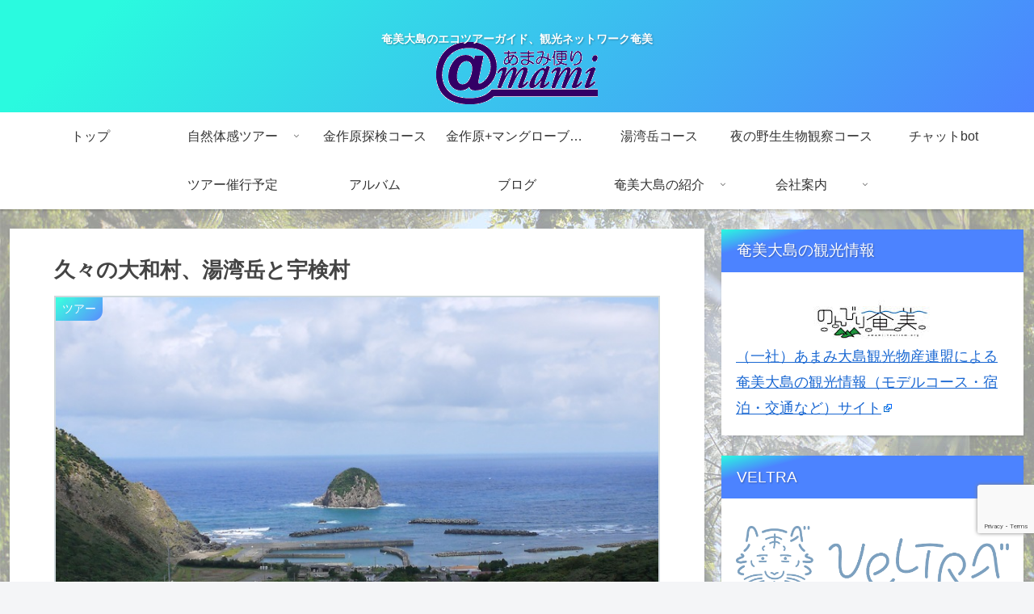

--- FILE ---
content_type: text/html; charset=utf-8
request_url: https://www.google.com/recaptcha/api2/anchor?ar=1&k=6LdXWb0ZAAAAAKs05fIutGp3qkLWnZpZGYiikstr&co=aHR0cHM6Ly93d3cuYW1hbWkuY29tOjQ0Mw..&hl=en&v=PoyoqOPhxBO7pBk68S4YbpHZ&size=invisible&anchor-ms=20000&execute-ms=30000&cb=xcw131pj01hd
body_size: 48827
content:
<!DOCTYPE HTML><html dir="ltr" lang="en"><head><meta http-equiv="Content-Type" content="text/html; charset=UTF-8">
<meta http-equiv="X-UA-Compatible" content="IE=edge">
<title>reCAPTCHA</title>
<style type="text/css">
/* cyrillic-ext */
@font-face {
  font-family: 'Roboto';
  font-style: normal;
  font-weight: 400;
  font-stretch: 100%;
  src: url(//fonts.gstatic.com/s/roboto/v48/KFO7CnqEu92Fr1ME7kSn66aGLdTylUAMa3GUBHMdazTgWw.woff2) format('woff2');
  unicode-range: U+0460-052F, U+1C80-1C8A, U+20B4, U+2DE0-2DFF, U+A640-A69F, U+FE2E-FE2F;
}
/* cyrillic */
@font-face {
  font-family: 'Roboto';
  font-style: normal;
  font-weight: 400;
  font-stretch: 100%;
  src: url(//fonts.gstatic.com/s/roboto/v48/KFO7CnqEu92Fr1ME7kSn66aGLdTylUAMa3iUBHMdazTgWw.woff2) format('woff2');
  unicode-range: U+0301, U+0400-045F, U+0490-0491, U+04B0-04B1, U+2116;
}
/* greek-ext */
@font-face {
  font-family: 'Roboto';
  font-style: normal;
  font-weight: 400;
  font-stretch: 100%;
  src: url(//fonts.gstatic.com/s/roboto/v48/KFO7CnqEu92Fr1ME7kSn66aGLdTylUAMa3CUBHMdazTgWw.woff2) format('woff2');
  unicode-range: U+1F00-1FFF;
}
/* greek */
@font-face {
  font-family: 'Roboto';
  font-style: normal;
  font-weight: 400;
  font-stretch: 100%;
  src: url(//fonts.gstatic.com/s/roboto/v48/KFO7CnqEu92Fr1ME7kSn66aGLdTylUAMa3-UBHMdazTgWw.woff2) format('woff2');
  unicode-range: U+0370-0377, U+037A-037F, U+0384-038A, U+038C, U+038E-03A1, U+03A3-03FF;
}
/* math */
@font-face {
  font-family: 'Roboto';
  font-style: normal;
  font-weight: 400;
  font-stretch: 100%;
  src: url(//fonts.gstatic.com/s/roboto/v48/KFO7CnqEu92Fr1ME7kSn66aGLdTylUAMawCUBHMdazTgWw.woff2) format('woff2');
  unicode-range: U+0302-0303, U+0305, U+0307-0308, U+0310, U+0312, U+0315, U+031A, U+0326-0327, U+032C, U+032F-0330, U+0332-0333, U+0338, U+033A, U+0346, U+034D, U+0391-03A1, U+03A3-03A9, U+03B1-03C9, U+03D1, U+03D5-03D6, U+03F0-03F1, U+03F4-03F5, U+2016-2017, U+2034-2038, U+203C, U+2040, U+2043, U+2047, U+2050, U+2057, U+205F, U+2070-2071, U+2074-208E, U+2090-209C, U+20D0-20DC, U+20E1, U+20E5-20EF, U+2100-2112, U+2114-2115, U+2117-2121, U+2123-214F, U+2190, U+2192, U+2194-21AE, U+21B0-21E5, U+21F1-21F2, U+21F4-2211, U+2213-2214, U+2216-22FF, U+2308-230B, U+2310, U+2319, U+231C-2321, U+2336-237A, U+237C, U+2395, U+239B-23B7, U+23D0, U+23DC-23E1, U+2474-2475, U+25AF, U+25B3, U+25B7, U+25BD, U+25C1, U+25CA, U+25CC, U+25FB, U+266D-266F, U+27C0-27FF, U+2900-2AFF, U+2B0E-2B11, U+2B30-2B4C, U+2BFE, U+3030, U+FF5B, U+FF5D, U+1D400-1D7FF, U+1EE00-1EEFF;
}
/* symbols */
@font-face {
  font-family: 'Roboto';
  font-style: normal;
  font-weight: 400;
  font-stretch: 100%;
  src: url(//fonts.gstatic.com/s/roboto/v48/KFO7CnqEu92Fr1ME7kSn66aGLdTylUAMaxKUBHMdazTgWw.woff2) format('woff2');
  unicode-range: U+0001-000C, U+000E-001F, U+007F-009F, U+20DD-20E0, U+20E2-20E4, U+2150-218F, U+2190, U+2192, U+2194-2199, U+21AF, U+21E6-21F0, U+21F3, U+2218-2219, U+2299, U+22C4-22C6, U+2300-243F, U+2440-244A, U+2460-24FF, U+25A0-27BF, U+2800-28FF, U+2921-2922, U+2981, U+29BF, U+29EB, U+2B00-2BFF, U+4DC0-4DFF, U+FFF9-FFFB, U+10140-1018E, U+10190-1019C, U+101A0, U+101D0-101FD, U+102E0-102FB, U+10E60-10E7E, U+1D2C0-1D2D3, U+1D2E0-1D37F, U+1F000-1F0FF, U+1F100-1F1AD, U+1F1E6-1F1FF, U+1F30D-1F30F, U+1F315, U+1F31C, U+1F31E, U+1F320-1F32C, U+1F336, U+1F378, U+1F37D, U+1F382, U+1F393-1F39F, U+1F3A7-1F3A8, U+1F3AC-1F3AF, U+1F3C2, U+1F3C4-1F3C6, U+1F3CA-1F3CE, U+1F3D4-1F3E0, U+1F3ED, U+1F3F1-1F3F3, U+1F3F5-1F3F7, U+1F408, U+1F415, U+1F41F, U+1F426, U+1F43F, U+1F441-1F442, U+1F444, U+1F446-1F449, U+1F44C-1F44E, U+1F453, U+1F46A, U+1F47D, U+1F4A3, U+1F4B0, U+1F4B3, U+1F4B9, U+1F4BB, U+1F4BF, U+1F4C8-1F4CB, U+1F4D6, U+1F4DA, U+1F4DF, U+1F4E3-1F4E6, U+1F4EA-1F4ED, U+1F4F7, U+1F4F9-1F4FB, U+1F4FD-1F4FE, U+1F503, U+1F507-1F50B, U+1F50D, U+1F512-1F513, U+1F53E-1F54A, U+1F54F-1F5FA, U+1F610, U+1F650-1F67F, U+1F687, U+1F68D, U+1F691, U+1F694, U+1F698, U+1F6AD, U+1F6B2, U+1F6B9-1F6BA, U+1F6BC, U+1F6C6-1F6CF, U+1F6D3-1F6D7, U+1F6E0-1F6EA, U+1F6F0-1F6F3, U+1F6F7-1F6FC, U+1F700-1F7FF, U+1F800-1F80B, U+1F810-1F847, U+1F850-1F859, U+1F860-1F887, U+1F890-1F8AD, U+1F8B0-1F8BB, U+1F8C0-1F8C1, U+1F900-1F90B, U+1F93B, U+1F946, U+1F984, U+1F996, U+1F9E9, U+1FA00-1FA6F, U+1FA70-1FA7C, U+1FA80-1FA89, U+1FA8F-1FAC6, U+1FACE-1FADC, U+1FADF-1FAE9, U+1FAF0-1FAF8, U+1FB00-1FBFF;
}
/* vietnamese */
@font-face {
  font-family: 'Roboto';
  font-style: normal;
  font-weight: 400;
  font-stretch: 100%;
  src: url(//fonts.gstatic.com/s/roboto/v48/KFO7CnqEu92Fr1ME7kSn66aGLdTylUAMa3OUBHMdazTgWw.woff2) format('woff2');
  unicode-range: U+0102-0103, U+0110-0111, U+0128-0129, U+0168-0169, U+01A0-01A1, U+01AF-01B0, U+0300-0301, U+0303-0304, U+0308-0309, U+0323, U+0329, U+1EA0-1EF9, U+20AB;
}
/* latin-ext */
@font-face {
  font-family: 'Roboto';
  font-style: normal;
  font-weight: 400;
  font-stretch: 100%;
  src: url(//fonts.gstatic.com/s/roboto/v48/KFO7CnqEu92Fr1ME7kSn66aGLdTylUAMa3KUBHMdazTgWw.woff2) format('woff2');
  unicode-range: U+0100-02BA, U+02BD-02C5, U+02C7-02CC, U+02CE-02D7, U+02DD-02FF, U+0304, U+0308, U+0329, U+1D00-1DBF, U+1E00-1E9F, U+1EF2-1EFF, U+2020, U+20A0-20AB, U+20AD-20C0, U+2113, U+2C60-2C7F, U+A720-A7FF;
}
/* latin */
@font-face {
  font-family: 'Roboto';
  font-style: normal;
  font-weight: 400;
  font-stretch: 100%;
  src: url(//fonts.gstatic.com/s/roboto/v48/KFO7CnqEu92Fr1ME7kSn66aGLdTylUAMa3yUBHMdazQ.woff2) format('woff2');
  unicode-range: U+0000-00FF, U+0131, U+0152-0153, U+02BB-02BC, U+02C6, U+02DA, U+02DC, U+0304, U+0308, U+0329, U+2000-206F, U+20AC, U+2122, U+2191, U+2193, U+2212, U+2215, U+FEFF, U+FFFD;
}
/* cyrillic-ext */
@font-face {
  font-family: 'Roboto';
  font-style: normal;
  font-weight: 500;
  font-stretch: 100%;
  src: url(//fonts.gstatic.com/s/roboto/v48/KFO7CnqEu92Fr1ME7kSn66aGLdTylUAMa3GUBHMdazTgWw.woff2) format('woff2');
  unicode-range: U+0460-052F, U+1C80-1C8A, U+20B4, U+2DE0-2DFF, U+A640-A69F, U+FE2E-FE2F;
}
/* cyrillic */
@font-face {
  font-family: 'Roboto';
  font-style: normal;
  font-weight: 500;
  font-stretch: 100%;
  src: url(//fonts.gstatic.com/s/roboto/v48/KFO7CnqEu92Fr1ME7kSn66aGLdTylUAMa3iUBHMdazTgWw.woff2) format('woff2');
  unicode-range: U+0301, U+0400-045F, U+0490-0491, U+04B0-04B1, U+2116;
}
/* greek-ext */
@font-face {
  font-family: 'Roboto';
  font-style: normal;
  font-weight: 500;
  font-stretch: 100%;
  src: url(//fonts.gstatic.com/s/roboto/v48/KFO7CnqEu92Fr1ME7kSn66aGLdTylUAMa3CUBHMdazTgWw.woff2) format('woff2');
  unicode-range: U+1F00-1FFF;
}
/* greek */
@font-face {
  font-family: 'Roboto';
  font-style: normal;
  font-weight: 500;
  font-stretch: 100%;
  src: url(//fonts.gstatic.com/s/roboto/v48/KFO7CnqEu92Fr1ME7kSn66aGLdTylUAMa3-UBHMdazTgWw.woff2) format('woff2');
  unicode-range: U+0370-0377, U+037A-037F, U+0384-038A, U+038C, U+038E-03A1, U+03A3-03FF;
}
/* math */
@font-face {
  font-family: 'Roboto';
  font-style: normal;
  font-weight: 500;
  font-stretch: 100%;
  src: url(//fonts.gstatic.com/s/roboto/v48/KFO7CnqEu92Fr1ME7kSn66aGLdTylUAMawCUBHMdazTgWw.woff2) format('woff2');
  unicode-range: U+0302-0303, U+0305, U+0307-0308, U+0310, U+0312, U+0315, U+031A, U+0326-0327, U+032C, U+032F-0330, U+0332-0333, U+0338, U+033A, U+0346, U+034D, U+0391-03A1, U+03A3-03A9, U+03B1-03C9, U+03D1, U+03D5-03D6, U+03F0-03F1, U+03F4-03F5, U+2016-2017, U+2034-2038, U+203C, U+2040, U+2043, U+2047, U+2050, U+2057, U+205F, U+2070-2071, U+2074-208E, U+2090-209C, U+20D0-20DC, U+20E1, U+20E5-20EF, U+2100-2112, U+2114-2115, U+2117-2121, U+2123-214F, U+2190, U+2192, U+2194-21AE, U+21B0-21E5, U+21F1-21F2, U+21F4-2211, U+2213-2214, U+2216-22FF, U+2308-230B, U+2310, U+2319, U+231C-2321, U+2336-237A, U+237C, U+2395, U+239B-23B7, U+23D0, U+23DC-23E1, U+2474-2475, U+25AF, U+25B3, U+25B7, U+25BD, U+25C1, U+25CA, U+25CC, U+25FB, U+266D-266F, U+27C0-27FF, U+2900-2AFF, U+2B0E-2B11, U+2B30-2B4C, U+2BFE, U+3030, U+FF5B, U+FF5D, U+1D400-1D7FF, U+1EE00-1EEFF;
}
/* symbols */
@font-face {
  font-family: 'Roboto';
  font-style: normal;
  font-weight: 500;
  font-stretch: 100%;
  src: url(//fonts.gstatic.com/s/roboto/v48/KFO7CnqEu92Fr1ME7kSn66aGLdTylUAMaxKUBHMdazTgWw.woff2) format('woff2');
  unicode-range: U+0001-000C, U+000E-001F, U+007F-009F, U+20DD-20E0, U+20E2-20E4, U+2150-218F, U+2190, U+2192, U+2194-2199, U+21AF, U+21E6-21F0, U+21F3, U+2218-2219, U+2299, U+22C4-22C6, U+2300-243F, U+2440-244A, U+2460-24FF, U+25A0-27BF, U+2800-28FF, U+2921-2922, U+2981, U+29BF, U+29EB, U+2B00-2BFF, U+4DC0-4DFF, U+FFF9-FFFB, U+10140-1018E, U+10190-1019C, U+101A0, U+101D0-101FD, U+102E0-102FB, U+10E60-10E7E, U+1D2C0-1D2D3, U+1D2E0-1D37F, U+1F000-1F0FF, U+1F100-1F1AD, U+1F1E6-1F1FF, U+1F30D-1F30F, U+1F315, U+1F31C, U+1F31E, U+1F320-1F32C, U+1F336, U+1F378, U+1F37D, U+1F382, U+1F393-1F39F, U+1F3A7-1F3A8, U+1F3AC-1F3AF, U+1F3C2, U+1F3C4-1F3C6, U+1F3CA-1F3CE, U+1F3D4-1F3E0, U+1F3ED, U+1F3F1-1F3F3, U+1F3F5-1F3F7, U+1F408, U+1F415, U+1F41F, U+1F426, U+1F43F, U+1F441-1F442, U+1F444, U+1F446-1F449, U+1F44C-1F44E, U+1F453, U+1F46A, U+1F47D, U+1F4A3, U+1F4B0, U+1F4B3, U+1F4B9, U+1F4BB, U+1F4BF, U+1F4C8-1F4CB, U+1F4D6, U+1F4DA, U+1F4DF, U+1F4E3-1F4E6, U+1F4EA-1F4ED, U+1F4F7, U+1F4F9-1F4FB, U+1F4FD-1F4FE, U+1F503, U+1F507-1F50B, U+1F50D, U+1F512-1F513, U+1F53E-1F54A, U+1F54F-1F5FA, U+1F610, U+1F650-1F67F, U+1F687, U+1F68D, U+1F691, U+1F694, U+1F698, U+1F6AD, U+1F6B2, U+1F6B9-1F6BA, U+1F6BC, U+1F6C6-1F6CF, U+1F6D3-1F6D7, U+1F6E0-1F6EA, U+1F6F0-1F6F3, U+1F6F7-1F6FC, U+1F700-1F7FF, U+1F800-1F80B, U+1F810-1F847, U+1F850-1F859, U+1F860-1F887, U+1F890-1F8AD, U+1F8B0-1F8BB, U+1F8C0-1F8C1, U+1F900-1F90B, U+1F93B, U+1F946, U+1F984, U+1F996, U+1F9E9, U+1FA00-1FA6F, U+1FA70-1FA7C, U+1FA80-1FA89, U+1FA8F-1FAC6, U+1FACE-1FADC, U+1FADF-1FAE9, U+1FAF0-1FAF8, U+1FB00-1FBFF;
}
/* vietnamese */
@font-face {
  font-family: 'Roboto';
  font-style: normal;
  font-weight: 500;
  font-stretch: 100%;
  src: url(//fonts.gstatic.com/s/roboto/v48/KFO7CnqEu92Fr1ME7kSn66aGLdTylUAMa3OUBHMdazTgWw.woff2) format('woff2');
  unicode-range: U+0102-0103, U+0110-0111, U+0128-0129, U+0168-0169, U+01A0-01A1, U+01AF-01B0, U+0300-0301, U+0303-0304, U+0308-0309, U+0323, U+0329, U+1EA0-1EF9, U+20AB;
}
/* latin-ext */
@font-face {
  font-family: 'Roboto';
  font-style: normal;
  font-weight: 500;
  font-stretch: 100%;
  src: url(//fonts.gstatic.com/s/roboto/v48/KFO7CnqEu92Fr1ME7kSn66aGLdTylUAMa3KUBHMdazTgWw.woff2) format('woff2');
  unicode-range: U+0100-02BA, U+02BD-02C5, U+02C7-02CC, U+02CE-02D7, U+02DD-02FF, U+0304, U+0308, U+0329, U+1D00-1DBF, U+1E00-1E9F, U+1EF2-1EFF, U+2020, U+20A0-20AB, U+20AD-20C0, U+2113, U+2C60-2C7F, U+A720-A7FF;
}
/* latin */
@font-face {
  font-family: 'Roboto';
  font-style: normal;
  font-weight: 500;
  font-stretch: 100%;
  src: url(//fonts.gstatic.com/s/roboto/v48/KFO7CnqEu92Fr1ME7kSn66aGLdTylUAMa3yUBHMdazQ.woff2) format('woff2');
  unicode-range: U+0000-00FF, U+0131, U+0152-0153, U+02BB-02BC, U+02C6, U+02DA, U+02DC, U+0304, U+0308, U+0329, U+2000-206F, U+20AC, U+2122, U+2191, U+2193, U+2212, U+2215, U+FEFF, U+FFFD;
}
/* cyrillic-ext */
@font-face {
  font-family: 'Roboto';
  font-style: normal;
  font-weight: 900;
  font-stretch: 100%;
  src: url(//fonts.gstatic.com/s/roboto/v48/KFO7CnqEu92Fr1ME7kSn66aGLdTylUAMa3GUBHMdazTgWw.woff2) format('woff2');
  unicode-range: U+0460-052F, U+1C80-1C8A, U+20B4, U+2DE0-2DFF, U+A640-A69F, U+FE2E-FE2F;
}
/* cyrillic */
@font-face {
  font-family: 'Roboto';
  font-style: normal;
  font-weight: 900;
  font-stretch: 100%;
  src: url(//fonts.gstatic.com/s/roboto/v48/KFO7CnqEu92Fr1ME7kSn66aGLdTylUAMa3iUBHMdazTgWw.woff2) format('woff2');
  unicode-range: U+0301, U+0400-045F, U+0490-0491, U+04B0-04B1, U+2116;
}
/* greek-ext */
@font-face {
  font-family: 'Roboto';
  font-style: normal;
  font-weight: 900;
  font-stretch: 100%;
  src: url(//fonts.gstatic.com/s/roboto/v48/KFO7CnqEu92Fr1ME7kSn66aGLdTylUAMa3CUBHMdazTgWw.woff2) format('woff2');
  unicode-range: U+1F00-1FFF;
}
/* greek */
@font-face {
  font-family: 'Roboto';
  font-style: normal;
  font-weight: 900;
  font-stretch: 100%;
  src: url(//fonts.gstatic.com/s/roboto/v48/KFO7CnqEu92Fr1ME7kSn66aGLdTylUAMa3-UBHMdazTgWw.woff2) format('woff2');
  unicode-range: U+0370-0377, U+037A-037F, U+0384-038A, U+038C, U+038E-03A1, U+03A3-03FF;
}
/* math */
@font-face {
  font-family: 'Roboto';
  font-style: normal;
  font-weight: 900;
  font-stretch: 100%;
  src: url(//fonts.gstatic.com/s/roboto/v48/KFO7CnqEu92Fr1ME7kSn66aGLdTylUAMawCUBHMdazTgWw.woff2) format('woff2');
  unicode-range: U+0302-0303, U+0305, U+0307-0308, U+0310, U+0312, U+0315, U+031A, U+0326-0327, U+032C, U+032F-0330, U+0332-0333, U+0338, U+033A, U+0346, U+034D, U+0391-03A1, U+03A3-03A9, U+03B1-03C9, U+03D1, U+03D5-03D6, U+03F0-03F1, U+03F4-03F5, U+2016-2017, U+2034-2038, U+203C, U+2040, U+2043, U+2047, U+2050, U+2057, U+205F, U+2070-2071, U+2074-208E, U+2090-209C, U+20D0-20DC, U+20E1, U+20E5-20EF, U+2100-2112, U+2114-2115, U+2117-2121, U+2123-214F, U+2190, U+2192, U+2194-21AE, U+21B0-21E5, U+21F1-21F2, U+21F4-2211, U+2213-2214, U+2216-22FF, U+2308-230B, U+2310, U+2319, U+231C-2321, U+2336-237A, U+237C, U+2395, U+239B-23B7, U+23D0, U+23DC-23E1, U+2474-2475, U+25AF, U+25B3, U+25B7, U+25BD, U+25C1, U+25CA, U+25CC, U+25FB, U+266D-266F, U+27C0-27FF, U+2900-2AFF, U+2B0E-2B11, U+2B30-2B4C, U+2BFE, U+3030, U+FF5B, U+FF5D, U+1D400-1D7FF, U+1EE00-1EEFF;
}
/* symbols */
@font-face {
  font-family: 'Roboto';
  font-style: normal;
  font-weight: 900;
  font-stretch: 100%;
  src: url(//fonts.gstatic.com/s/roboto/v48/KFO7CnqEu92Fr1ME7kSn66aGLdTylUAMaxKUBHMdazTgWw.woff2) format('woff2');
  unicode-range: U+0001-000C, U+000E-001F, U+007F-009F, U+20DD-20E0, U+20E2-20E4, U+2150-218F, U+2190, U+2192, U+2194-2199, U+21AF, U+21E6-21F0, U+21F3, U+2218-2219, U+2299, U+22C4-22C6, U+2300-243F, U+2440-244A, U+2460-24FF, U+25A0-27BF, U+2800-28FF, U+2921-2922, U+2981, U+29BF, U+29EB, U+2B00-2BFF, U+4DC0-4DFF, U+FFF9-FFFB, U+10140-1018E, U+10190-1019C, U+101A0, U+101D0-101FD, U+102E0-102FB, U+10E60-10E7E, U+1D2C0-1D2D3, U+1D2E0-1D37F, U+1F000-1F0FF, U+1F100-1F1AD, U+1F1E6-1F1FF, U+1F30D-1F30F, U+1F315, U+1F31C, U+1F31E, U+1F320-1F32C, U+1F336, U+1F378, U+1F37D, U+1F382, U+1F393-1F39F, U+1F3A7-1F3A8, U+1F3AC-1F3AF, U+1F3C2, U+1F3C4-1F3C6, U+1F3CA-1F3CE, U+1F3D4-1F3E0, U+1F3ED, U+1F3F1-1F3F3, U+1F3F5-1F3F7, U+1F408, U+1F415, U+1F41F, U+1F426, U+1F43F, U+1F441-1F442, U+1F444, U+1F446-1F449, U+1F44C-1F44E, U+1F453, U+1F46A, U+1F47D, U+1F4A3, U+1F4B0, U+1F4B3, U+1F4B9, U+1F4BB, U+1F4BF, U+1F4C8-1F4CB, U+1F4D6, U+1F4DA, U+1F4DF, U+1F4E3-1F4E6, U+1F4EA-1F4ED, U+1F4F7, U+1F4F9-1F4FB, U+1F4FD-1F4FE, U+1F503, U+1F507-1F50B, U+1F50D, U+1F512-1F513, U+1F53E-1F54A, U+1F54F-1F5FA, U+1F610, U+1F650-1F67F, U+1F687, U+1F68D, U+1F691, U+1F694, U+1F698, U+1F6AD, U+1F6B2, U+1F6B9-1F6BA, U+1F6BC, U+1F6C6-1F6CF, U+1F6D3-1F6D7, U+1F6E0-1F6EA, U+1F6F0-1F6F3, U+1F6F7-1F6FC, U+1F700-1F7FF, U+1F800-1F80B, U+1F810-1F847, U+1F850-1F859, U+1F860-1F887, U+1F890-1F8AD, U+1F8B0-1F8BB, U+1F8C0-1F8C1, U+1F900-1F90B, U+1F93B, U+1F946, U+1F984, U+1F996, U+1F9E9, U+1FA00-1FA6F, U+1FA70-1FA7C, U+1FA80-1FA89, U+1FA8F-1FAC6, U+1FACE-1FADC, U+1FADF-1FAE9, U+1FAF0-1FAF8, U+1FB00-1FBFF;
}
/* vietnamese */
@font-face {
  font-family: 'Roboto';
  font-style: normal;
  font-weight: 900;
  font-stretch: 100%;
  src: url(//fonts.gstatic.com/s/roboto/v48/KFO7CnqEu92Fr1ME7kSn66aGLdTylUAMa3OUBHMdazTgWw.woff2) format('woff2');
  unicode-range: U+0102-0103, U+0110-0111, U+0128-0129, U+0168-0169, U+01A0-01A1, U+01AF-01B0, U+0300-0301, U+0303-0304, U+0308-0309, U+0323, U+0329, U+1EA0-1EF9, U+20AB;
}
/* latin-ext */
@font-face {
  font-family: 'Roboto';
  font-style: normal;
  font-weight: 900;
  font-stretch: 100%;
  src: url(//fonts.gstatic.com/s/roboto/v48/KFO7CnqEu92Fr1ME7kSn66aGLdTylUAMa3KUBHMdazTgWw.woff2) format('woff2');
  unicode-range: U+0100-02BA, U+02BD-02C5, U+02C7-02CC, U+02CE-02D7, U+02DD-02FF, U+0304, U+0308, U+0329, U+1D00-1DBF, U+1E00-1E9F, U+1EF2-1EFF, U+2020, U+20A0-20AB, U+20AD-20C0, U+2113, U+2C60-2C7F, U+A720-A7FF;
}
/* latin */
@font-face {
  font-family: 'Roboto';
  font-style: normal;
  font-weight: 900;
  font-stretch: 100%;
  src: url(//fonts.gstatic.com/s/roboto/v48/KFO7CnqEu92Fr1ME7kSn66aGLdTylUAMa3yUBHMdazQ.woff2) format('woff2');
  unicode-range: U+0000-00FF, U+0131, U+0152-0153, U+02BB-02BC, U+02C6, U+02DA, U+02DC, U+0304, U+0308, U+0329, U+2000-206F, U+20AC, U+2122, U+2191, U+2193, U+2212, U+2215, U+FEFF, U+FFFD;
}

</style>
<link rel="stylesheet" type="text/css" href="https://www.gstatic.com/recaptcha/releases/PoyoqOPhxBO7pBk68S4YbpHZ/styles__ltr.css">
<script nonce="rHXGM8yqUmLWNm7VjTNfHw" type="text/javascript">window['__recaptcha_api'] = 'https://www.google.com/recaptcha/api2/';</script>
<script type="text/javascript" src="https://www.gstatic.com/recaptcha/releases/PoyoqOPhxBO7pBk68S4YbpHZ/recaptcha__en.js" nonce="rHXGM8yqUmLWNm7VjTNfHw">
      
    </script></head>
<body><div id="rc-anchor-alert" class="rc-anchor-alert"></div>
<input type="hidden" id="recaptcha-token" value="[base64]">
<script type="text/javascript" nonce="rHXGM8yqUmLWNm7VjTNfHw">
      recaptcha.anchor.Main.init("[\x22ainput\x22,[\x22bgdata\x22,\x22\x22,\[base64]/[base64]/bmV3IFpbdF0obVswXSk6Sz09Mj9uZXcgWlt0XShtWzBdLG1bMV0pOks9PTM/bmV3IFpbdF0obVswXSxtWzFdLG1bMl0pOks9PTQ/[base64]/[base64]/[base64]/[base64]/[base64]/[base64]/[base64]/[base64]/[base64]/[base64]/[base64]/[base64]/[base64]/[base64]\\u003d\\u003d\x22,\[base64]\x22,\x22w79Gw605d8KswovDugXDiEU0enNbwrTChBDDgiXClB1pwqHCrgLCrUsMw50/[base64]/Cs8KPw7DCnyLDsXVUUsO/wos6OH7CtsKrw5fCicOTwobCmVnCksOPw4bCsivDn8Kow6HCncKXw7N+JBVXJcOlwqwDwpx2FMO2Cwg2R8KnOXjDg8K8HsK1w5bCki/CpgV2emVjwqvDry8fVWfCgMK4PhrDkMOdw5lLK23CqjLDqcOmw5gow7LDtcOaXxfDm8OQw7UMbcKCwofDqMKnOgk1SHrDvWMQwpx3McKmKMOIwoowwookw6LCuMOFPsKZw6ZkwrTCg8OBwpYDw7/Ci2PDi8O1FVF9wq/CtUMdAsKjacOswrjCtMOvw4HDpnfCssKhdX4yw47DhEnCqkPDjmjDu8KtwqM1woTCuMOTwr1ZawxTCsOEZFcHwrzCuxF5TQthSMOTY8Ouwp/DtjwtwpHDuzh6w6rDlcONwptVwpDCpnTCi1bCtsK3QcKyEcOPw7oGwpZrwqXCr8OTe1BLdyPChcK7w45Cw53CkhItw7FeCsKGwrDDi8KiAMK1wozDt8K/w4Maw4ZqNFlLwpEVKA/Cl1zDlsOXCF3CsFjDsxNKD8OtwqDDgWAPwoHCocK+P19Aw6nDsMOOXsKLMyHDsSnCjB4qwolNbBTCu8O1w4QeRk7DpSbDhMOwO37Dh8KgBiNaEcK7FR54wrnDv8OgX2s7w7JvQCwEw7k+DwzDgsKDwrImJcOLw5PCn8OEADvCtMO8w6PDkT/[base64]/ClcKDbsKCwos0w6PDu8ObGj/CsW3CoG3CjVLCjMOkQsOvU8Kva1/DgcKjw5XCicOsasK0w7XDt8OdT8KdOcKtOcOCw4pdVsOOJMOkw7DCn8K+wqouwqVPwosQw5Mlw5jDlMKJw6/Ci8KKTi4EJA1wblJ6wrU8w73DusOKw7XCmk/[base64]/fXjCucKYwrnCiVdCHcK8w7hLw63CkMKof8KbCD/CgC3ChAfCiVccLcK8TTzDicKEwqdWwrAgP8K1wp7CrSrDrMONKljCmVk8E8KbfMKVP0TCr0TCt3LDpGdrWsK9wqfDqWxgGD8OcgQ9RXdJw5p2NAzDhA3DssKJw7fClkwia3rDhTs7PU/CtcK4wrUZacOSTmorw6UWLnd6w4PDi8OEw6HCvF0LwoFsYTwWwqd3w4DChh5hwoVJGMO9wo3CosOKw4E4w64WD8ONwqrDtcKLJcO6wpzDk3zDmUrCr8OKwp/CgzU/PxJgw5zDljnDgcKuFi3CgBZPw7TDmSXCu34owpANw4LDvcOwwoJOwpfCrQHDt8OwwqIgESQywrIdcsKQw7XCp2rDgFLCsg3CvsOmw6FKwonDn8Kywq7Csz5NY8OBwprDh8KawpMGJXfDr8Ouw6JNX8KhwrvCncOiw7vCssKjw5/[base64]/Ds3oMQcKwJsKqYFzCqnnDjFvDhH9gR0HCnwsZw63Dh1PDu3o3T8Kxw6nDlcO9w5HCiTBFGMO2PDg/w65sw4rDuSbCnMKVw7Muw7HDh8OPeMOXKsKOY8KSc8OEwqogaMOFOUkwVsKJw4HCmMORwoPDsMKmwozCjMO2CWdNBnfCp8OaO01tWzI0fzd0w6vCgMKgNzHCmMOwGFLCnHRqwp0yw6TCg8KDw5VgQ8O/[base64]/CtcOpwqgCw63CuEPCkcOaw5bDoDskRsKlwqXClnh/wp9ldsOOwqQUOMKuJRNbw4wdTMO5GDotw5oxwr8zwpBedhxiEx/[base64]/ChcO8PgjDsHXCpE3DnnlaFcKtw5/CiRrCuT07SwnDiDYcw6XDgsKKDXY6w49XwrZywprDgcOMw71cwpxxwqXCl8KNfsOqBMKwYsKrwrbCmMO0w6cSd8KtRGh7wprCjsKYLwZOC3h0Ollhw73CknYtHgMyT3rDvxHDkg3Cs1IQwqvDkyYPw4/CvADCncOOw6EbdA87B8KnPF/CpMKZwqAITAHCinYOw4LDqsKFdcOXPSbDuxYJwr0+wrc5aMOJdcOaw6nCuMOKwoNaPQdYbXzClEfDhDnDqcK5w5BjU8O8wo7DoVtoJGvDr2jDvsK0w4fDvzwXw6PCosOwHcOwcxh9w6nDk0EZw7gxfsOmwojCvkPClsKRwoccL8Ocw4/CkyHDhzHDpcKzKDJswpoSMDVNTsKew7cATS7CksOuwoghworDu8K8LFUpwrV6w4HDn8K/[base64]/w6rCusO9w6I3w5TCkGBXw51lw4ROX3rCuMK+A8OSGcKtPcK/WMOrO11NNwZcSi3ChMOHw57Cr19wwpVIwrDDkMOaXMK/[base64]/HCA8McO5wrDDr2UKbgrDlxPCo8OtwqJxw7XDthTDjcOVc8KRwqjCusOBw4VbwoN8w5nDmsOIwolSwr0uworClcOCMsOASMKyQHM+K8OLwoXCtMOQacOqw5bCjlrDlsKWVyDDp8O0EzRTwrp+IMObb8O5GMO+JcK+wo/[base64]/RC/DuMOiw4bCjHFvwrUDw5LDmCHCvcKUFcKzwofDscKkw5TCvVXDnsOZwr9AP3LDqsKewrvDuB1Kw5hBAEDDtyNUN8OXw5zClAABw6hpelrDk8KwW1pSVVw9w5XCi8OPWnHDoyF2wqghw6DCs8O+Q8KJJcKVw6BPw7MQNMK4wq/CuMKkTi/CvVDDrxk2woPCswV8IcKXSBpUHVBkwp/[base64]/DiMKQDyjCgyjDn8KzwphPf25UMCLCk8OVBsKje8KhCMKew7QFw6bDtMOAN8KNwoZ8D8KKAU7CkGRewq7Cv8KCwpsBw4bDvMKgwoNRJsOdOMKLTsKiKsKwFHHDgQJHw41VwqrDlhBswo/CscKrworCrwkpfMODw5gEZhwpw7FHw4hQOcKpR8KKw7HDnjE5ZsK8L2fChDQdw7dQb1DCo8O/[base64]/wrTDp8O7KcKeA8KfHjzCgQjCq8OgIMOXPxxXwqjDr8OsecKjwoN3N8K1G0LCjsKYw4PChW/ClCZ7w57DlMOLw48mPEhkDMONO0zCrULCuH1Bw47DvsOxwo3CoA3DtSwCFTlNbsK3wpkbIMOAw7hBwrRpEsKcwrnDhcO9w5xow5bCgxsSEBHCo8K7w5phU8O8w7LDlsKjwq/[base64]/CgcKwwqE/FyvCgsOHw5fDnVgMAcOIw67Dojh0wqIuN38vwoV5fGbDmU44w7QLNHd8wprCnVU/wrNjPcKMcl7DgU3Cg8KXw53Ds8KCU8Kdwp06wrPCn8K3wq90AcK2wqTDgsK5OcKsZzPDusOXJyvDnVNtE8OVwoHCl8OgesKBTcK+wrzCmxHDpQrCtUbCmVzDgMOpaTBTw7sow5/Cv8KkDy7CuVrDlxw+wrjCs8KhNsKFwrMgw7xZwq7ChsOBCMODCUbCi8Kdw5DDnSTCuGLDrsKcwo1vGMOZalMGFMKZNcKbPcKYMlQTG8K6wpsMMFDCjcKZb8OPw70iwrc2R3RFw4FpwojDu8KbbMOPwrwvw7/DscKJwqDDiFoGesKsw63DkRXDmsObw7MPwoJbwrjCuMO5w53Dij5Lw5RBwqZAwpjCqR3DhiFbRmQGScKIwr8PbMOFw67ClkXDlcOKw65nWMO/WV/CksKELhw6aTsMwrZqwp11bkPCvsOZdFLDhMKDD1oqwr1rBcOCw4bClCLCm3/[base64]/DtsKCRcO2w6UlGsO4w5DCg0Yzw7HCjsObacKswrLCtBLDlnBgwrljw7Y/wrhpwp0Pw6d+ZMKfZMKtw7nDqcONMMKLGmLDpCMGAcOmwonDnsKiw41wSsOoJ8OuwpDCucO7SWF/[base64]/ClMKZEWXCrm/DlMKiwpbDn8KlNTrDnF7DhUnDhcOxIHjCiQIHe0vDq2kMwpTDrsKwYU7DozAiwoDCicKew43DkMKIbkwTcDc0WsKKwqUiEcOMM1xzw4cjwpzCqzHDp8Oaw7FaTmNewqBiw4pfw7fDuBXCv8O8w5c/[base64]/CgTxQNj/DhmUWdcKFAyMiBA4BQls/NknCok3DpDfDki4Yw6U5w6ZPGMKzAklrD8Krw53Co8Oow7zChVFdw60rYsK0ScOZE2PCrlcCw6pUDTHDrSDCn8KpwqDCqBAqVizDsChaccOSwqh7Kjd+TE5PSWh/MWjCtHvCr8KtTB3DiwzDnTjCthjCvDPDnT/ChxrDn8OuTsK1NUbDqMOmfEsBMBJfZhfClXs9YxVPT8Kow4nDuMODQMO3e8ODGsK/JC0jYSxZw4rDgMKzJ2w1wo/CoVPCq8K9w5vDtlPDo1s1wop5wowJAsKDwrjDtV0HwoTCh2TCtsOEAsO+w6wHNMOrWnknJ8O9w6w5wonDrynDtMO3w5PDgcK1wqI/[base64]/ChwHCpERpHMOuE8O7w4fDrHPCqsOZfD3CtjHCqFlhJcKtwq/Ctj3CrSrCoW/Dl3LDsmHClBloIgrCj8K4XsOOwoPCnMOobBgBwqTDusOOwqs9fk8LGsKkwrZICsODw55Cw7fCrsKnEjwnwqbCvTsuw7XDmFNtwq0SwodzfW/Dr8Otw5vCtsOPcQ3CpR/CkcK8IMO+wqI7WyvDoWDDo1UjMsKmw7IvTMOWBQDCvQHDgz9uwqkRa0nCl8KKw60Fw7jDu2HChTpqNzIhFsOXeHcdw4pLJcOew79cwp9xdDsww6Qgw77DhsOgGcKHw7DDvAnDlVwuag/DtMK0JhEaw47CtxXCr8KTwrQJSD3DqMKrMCfCk8KgA24HTMOqesOawrIQZXfDqsOlw6jDihjCs8KxTsKna8OlVMOmYTMBLMOUwrHDl3J0woUKIAvDtS7DqhjCnsOYNw4kw6/Dg8OpwrDCgMOKw6FnwrEJw5o5w5ZEwow7woHDvMKlw69+wphDYU3CucKvwqM6woJcwqsdHcKzMMOkw6nDjsKRw5Q2MV/DncOxw4DDuyfDlcKGw6jCvMOHwoE5eMOWFsKaT8OSAcKdwpIuM8KPdTYDw6rCgCduw7dIw7/DvSTDoMOzWcOaNDHDh8K7w7rDrlRrwqYfaUM9w69FfsOhJ8Kaw7luCihFwqlNETvCpUVCbsOaUhIATcK/w4jCiQ9IbMKQU8KHSMK7ETnDtAnDtMOawobDmsKRwq/[base64]/CmU0Aw70yQCrCiMKNB0RrwrnCgsKDU2JtFn3DucOkwoctw6fDlsK2E2Y5wrwZVMOLdsOnSBzDrHdNw4hzwqvDr8OhEcKddRESwqrCtjxQwqLDoMOqwrzDvWwVVRPCl8KLw4lhUUtJPcK8Gw9xw45Uwo09GXHDhMOnR8Obwp9uw6d8wrQ9wpNswp8xwq3Ckw/CjnkCIMOIQTs9YsOqCcODEkvCrSsSMk9GIggXA8Ktw5dAwo4YwrnDvsO4O8KDCMOsw4HDlsOPVRfDvcKjw5vClxk8wos1w6fCvcK7asK3I8OaLThdwqt0XsO8EHE8wo/DthzDrQJmwrNQIR/Di8OdETZ5CELDs8KVwpJhLMOVwo3CgsOkwp/DlkYJBVDCmsKSw6HDulYHw5DDk8KywqB0wq7DosOjwqnCjsK9SjNtwq/CmULDs0s9wr3Cn8KowqUrMMKzw5hKP8Kiwq4FPMKjwo/CpcKwVMOrB8Kyw6fCnV7CpcK/w4csa8O/[base64]/[base64]/[base64]/[base64]/DiFslwqINSEDDpsKEw7RBeF9XecKEwpEwV8O5SWlNwqEAwp9RJyXCmMOlw4/Cr8OfJANew7XCkcKBwpLDgx/DkmrCvX7Cv8OXw5Zrw6Mmw7TDpDPCnHYhwrkrTgDDjsKxeTjDjcK0FDPCicONFMKwcxLDrsKCw5TCr3NkBsOUw4nCkQEYw799wpvDjksRw4cuGAV3LsOCwrFBwoMxw69qUFIKwrxtwqlod04KAcOSw7nDhGJIw6RAdxRPTkvCusOww7ZUPMKAMsOXDMKEe8Kzwq/[base64]/[base64]/CpcO4w550w6h7wrDCs1MVfcKwPnxMwpvCvcOQwqxCwplrw7LDnGMVfcKCS8OsHVJ9FGFleUNgYFbCqUbCrVfDvMKgw6kHwqfDusOHBHIxewl3wrdVf8Olw7bDhcKnwrBNWcOTw5MpeMOMw5sxdMO7YVrCr8KDSBPCtMOeD0caN8OEw4dpcB4zL3nDjsOlQVVXET/[base64]/DsFxcGMOKUmDDscK3Wz8KeMOOXzBFw5fCnUYiwoVdDCzCiMOowobDkcKew63Dn8OLL8Onw5/CusOJf8Oow77DtMKwwqDDr1tLNsOmwpTDmcOpw4IkHCIvM8OZw4fCiEdCw6JEwqPDk0t7w77DhSbCqcO4w7/CjsOiw4HCpMKLTcKQJcKPfsKfw5ptw48zw44vw6/DisOWw4E0IcKIcmfCuxTCoxXDssODwobCh23ClsKDXhlJJwjCkzDClcOyK8O8ayXCosKyJ18resO+T0DDrsKZYcOdw7dnQ3pZw53DksKtwqHDni4twqLDgsOILcKjB8OeWAHDlEZFZXnDp0XCrz3DmgEIwpJkIsKJw7l9FcOoT8KOHsOywpQVOi/Dk8KCw5NKGMKGwoFcwr/ClzpKwojDiBlGW315AyjCjsK5wq9fwrTDrMOPw55Hw5rCqGBpw5xKYsKvY8OWScK0wovDlsKoORnDj2VPwp51woolwocCw6UFMcONw7XCjjkyPMOGK1vCosKhBH/[base64]/wrTDj8KDIEPDocKPLUvDr0zDohzDniQ0esOqFcObZsKLw455w5U/wqXChcK/w7DCoxLCr8OCwrgZw7vDrXPDuWJtGxR/GhvCucKhwoQbDcO3wqcKwoszwoRYQcO9w6LDgcOLKhMoBsKRw40Ew7fCgiVBKMOkSnnDgcOAN8KwX8Oaw79nw7VmfMOzPMK/GcOrw4DDk8Kuw43ChsOPJjbDkMOpwpYuwoDDpU9Fwqdcwp7DuQMqw5fCv0JfwqnDtMOXGTIjXMKNw49oDX/DhnvDvMKFwpUTwpbCslnDg8Kdw7wEZAsjwocFw6rCr8KnR8KnwrvDjcKyw60cw7nCg8OWwp0MNMKvwpgow5fChy8iPycaw7/DvHgbw7DCrcO9DMOJwp5IJMOiacOswrwDwqXDpMOMwqrDhRLDqSfDsW7DsgLCmcOZfVTDqsOiw7FsenfDpGvCgUDDryrDiUcnwo/[base64]/[base64]/DsMKqTibCkGzCiDsrTsODwq/[base64]/WUh0wprDggnDk8Oxw6cRwr7CiMKzf3Fla8KfwprDsMK0YMOTw5l+wpt0w79hasOuw4HDnMKMwpbDmMOAw7odKsOSbETDnBY3w6I0w7gTHsKxKyFLLQvCtsKPcAFRPT9/wrYawrPCpznDgH9hwqphLMOSRMOswoZBUsO/A2cfw5vCvcKsbcOiwr7Dqn5pFsKJw7fCpMONUDXCp8KqX8OYwrnDjcK4PsO/YsOtworDi3sqwpE7wp3DpTxMSMOAFDBIwqPDqTXCv8OEI8OwcsOqw4zDmcOzQsKqwoPDoMOhwpRrWmoJwp/[base64]/Ci8OUK280woPCmcKdw77DuMKkY8KzwrYLd3g7w4AVw7gNEFJawr94P8KAw7gKURzCuAlWZiXCssOcw5vCncKww4pRbFjCrDPCpQ3Du8OTNHDCpwDCoMK8w7hEwqjDocKzWMKBw7YJEw4kwrjDn8KcJSFnOcOpZMOwK2nClMOUwoY6M8O8BQMxw77CoMK2YcOOw53CoW/CimkKaAgLcFbDlMKrwq/CnEYfeMODGcKNw6XDgsO9BcOOw5obJsORwoczwqlbwpfCgcO6VsKnwrPCnMK6IMOrwozCm8O6w77DnHXDmRF9w5tMI8KhwqHCvsKAP8Kbw73Dn8KhejZuw7HDksO2CMKzI8K7wrIQQcO8PcKQw7FuVsKcHhJEwp/[base64]/CssOiw4DDm8Kow4PChMKEaGHDoMO1wpLDtcOsJGwQw508FDlFE8OtGcOsZcKxwpF4w7tdGzASw6PDlk1bwq4Dw7LDtDY7wpfDmMONwq/[base64]/[base64]/[base64]/wpfDmsOpwqXCoMOJwq/Cl8OHwqjCjcKPM8OOQ8KxwpzCjVdiw6nClAUGY8OZKidlFcOAw7kPwoxkw6XCocOrKx8lwrckWMKKwqtiw7HDsm/CpVfDtkl6wrfDmw13wpcNF0HDqg7DoMK5DMKYchZ+aMONScOaG3bDhTnCjMKIfinDk8OEwofCoyMSQcOhb8Kxw4std8Ofw4jCqwoRw5/ClMOdIhPDnBDCgcKhw6DDvCTDqGEMWcKSNgrDqTrCusKJwoc6bsObTx8ib8Kdw4HCoTLDp8KsDsO4w4PDk8KFw5g8cgvDs3LDrwVCw5NTwpXCk8O9w6/ClMOtw5DDqiUtcsKOcRcIRF3CumEcwqPDqnbDtELCmMOdw7Bvw4cNBMKZfMKYXcKjw6tHEzvDuMKRw6Z5bcO/XxPClMK3wrvDvcOtCkrCuDsIWMKlw6fDhgPCoXLCoQbCrMKeLsOZw5Z2e8OFdQw/N8OIw6zCqsKNwptqUybDscOEw4jCkE/DohzDiGUaOMObSsOew5LCp8OLwpzDkyrDt8KHG8KSAF7Cp8KjwohTZDzDkAbDjcOCSyNNw618w4xWw4tSw47Cu8Onf8OvwrHDjcO9ThQOwq8iw5wtV8OTQ1dDwp5wwpvClsOMWChjL8KJwp3DucOewrLCqko4QsOiOsKbeScZTkPCrAwfw4/DqMO/wqXCoMKHw4bDh8KowpEtworDhDgHwo8GJz5nR8KBw4vDugTCpB3CqQlDw6vCisOdLUXCpyhLeVXCkGXCulMcwqkxw47DpcKlwpzDr17DlsORwq/Ch8O4w6gRLMOgX8KlCx9THkQof8Kqw5V4wpZWwoQsw4Jsw417w65ww7vDpsOdARxKwrREWCvDmMKzGMKKw4bCkcK9DsOkCCzDtD7CkMKhcQTCkMKhwrrCtMOpRMOcdMO1Y8KLQQDDucKqRAwzw7ByG8Oxw4ciwqzDsMKNEzZVwr0GQMKpSsKDFHzDoVDDosOrB8O/VsOJeMKrYFtKw4QGwoB4w6JlOMOhw4/[base64]/CgxzCgEpgYQzDnzbCulTCosO/NsKDfEk4KH/CgsKIC1jDgMObw5LDtsOTAic4wpHDsSvDpcKKw7xJw5E2FMKzJ8K/csKeezPCmGHDrcOwNmJmw7NRwotFwpXCtF0zPVEbQsKow7YYZ3XCmsKjWsK9AcKWw5FZw57CqAjCgxbClyrCg8KpM8KmWilDSG93Z8KuS8KjNcK5ZGEHw7nDtULDr8OnAcOXwqnCusKwwrJqesO/wqHCpX3Dt8KJwr/ClVZXwrcawqvCgsKBwqjDiVDDnS57wqzCp8KAwoEEwr3Dlm4gwpjClS8aEsK/b8Oww4lxwqo0wpTCocKJOwtAwq9hwrfCkz3DlgrDhBLDvyYwwpplfMOGAj3DniRBSEICVsOXwo/[base64]/[base64]/CuiHCv0c0fcKRfiwuw6TCuwN5T8OgwqPCskDDvT40wox2wp8cCFDCimvDik/DrCvDmVzCixXDrsO1w5Yjw4N2w6PCoVBswqJfwqDClH/CosKcw57ChMKxbsO0wrhCBgVowpHCksOdw6wWw5PCrsKKKSvDuhfDm0nCgsOYSMO8w5cvw5B5wrl/w6E0w54Zw5bCvcKxf8OUwp/DgMKcZ8KcTsK5E8OIDMO3w6LCol4zw6YawrMuwpvDjFDDrWXCvRHDikvDvg7DgBoKeVwjwrHCjzbDhMKHITIaLjnDicKAbjrCrxnChRXCn8Kdw6zDpMOPMWXDjhkrwq45w5hqwq9kw75WQsKVB0h2DknCp8Klw6olw5stB8KWwqlGw7/[base64]/[base64]/aULDgcOOw5RqNWrCsMKfS2zDskQOwqLCphHCq2bDiD4KwobDgT/DjBp3Dklmw7LCliPDnMK9bwhkRsKTG37CicOQw6/CrBDCjsKue0tuw6gMwrNTSjbCiATDv8Otw6QLw4bCixvDnil1wpfDnR1PMkM+wqINwpDDq8Onw4s2w5xkT8OQdDs2PBZCRijCr8Kxw5Y6wqAdw7rDtsOHN8KwccK/JkPCnGvCrMOPeR4jPVFQw7Z+GGfCkMKuecK1wrDDo0vDjsOYw53DhMKlwqrDmRjDmMKSYFrDi8KDwofCs8Ojw6zDv8ODZQ/Dm3HCksOvw5jCkcOQcsKvw5/DtFwlAxhcdsOjcEFSHsO2XcOVE0VTwrLDvMOhSsKpckYYwrbCglUowqU8BsO2wqbDuWojw4E8AMKJw53CgcOMw7TCrsKMC8KgdSNXSwfCosOpwqA6wrV2QnMsw7zDt0DDtMOtw4nCpsOgw7vDmsOiw4dTBMOFBRHCkmfDt8OZwopOEMKnL2rCojXDiMO/w7XDjcKJBhjDlMKJNzPDvXYBXcKTwqbDv8OLwokXNWEIN2vCi8Ofwro4DMKgO3XDp8O4dmTCosKqw6dId8OaLcKgf8OdfMKRw7BpwrbCljhawqthw73DszxkwoTDrXwjwovCt2BhCMOXw6txw7zDkl7CrUERwp/CscOKw5jCoMKvw6JxGnV9fEPClRVVXMOhWWHDisK3Py4yS8OHwrwTKR4jM8OUw4jDsj7DksO4RsO7VMOUI8O4w7Zze2MWbzg5Wg1rwrvDjxQuAg95w45Iw4w1w67DlgFdan5gEmDDncKnw6dbXxobNMOAwpjDgiTCs8OQUnbCoRt6FB9/wpvCpU4YwoY7a2/CjMO6wrvCjiHCmxvDpzwewrzDosOIwocaw45vPm/CicKGwq7CjcOiGsOWBsOtwqdPw7AUbQHDpMKrwrjCpAgKVVjCvsK/U8KAwr5/wrLCuFJlDcOWMcK7ehDCokw0OlnDiGvCv8OVwqsVScKJesKgwpxUXcKRfMOGw6nDoiTDk8Ovw5J2ZMK0Z29sGcOrw7zCm8Ouw5fCmX5Jw6R5w43CuGccL2h8w4fChHjDmEozYTsBPDNWw5DDqDVtIg1SasKGw6Yxw5/Ci8KFYcOhw6J1IsOtA8K+KFl1wrHDmA3DscK5wqHCgnLDuWjDqjUmeR4vaSwwVMKswpZRwpdUB2UXw6bCiWFYw5XCoU9rwqgvLkrCrWYjw4DCh8KIw5puKEHCvkvDqsKnFcKjwqLDrHo8esKewo3Ds8KnA1s8wo/CgMODQ8Otwq7Dsz/DgnUJWMKqwpnDgsOyOsK+wqxUwp80MnvDrMKIbxt+AjXCiVbDvsKrw5PCjcK4w4XDrsOoasKcwrvCpgXDgAzCmWMcwqnDtMKGQsK+UMOKHV4LwoA2wrAUQDzDhjVlw7fChCXCs1hrwpTDrRHDplR8w43DoF0iw64KwrTDjBzCtn4fw6TCnSBDSXNvVV/DlSIHCsK5S1vCuMK9YMO8woMjCsKvwqvDk8OGwrHCkEjCs2o3YRk+byo6w4jDmmZDUlzCk052wpbDgsOUw5hiPcOhwrfDhBsfEMK1Q2/CvFbDhlkVwqHDh8KCHTsaw57DkQvDo8OgH8K9wodLwpk3wotfa8ODNcKaw7jDisOCGih/[base64]/[base64]/VsOjHlgkwoDCj8K7LQnCmWnDvcKKAnxeVApCXgfCrMKiZcOgw4l5ScOnw71GGV/CsyLCq2vCt3/Cs8OPQRTDssKZBMKPw70/S8KFCCjCnMK2HTA/f8KCNSluw4RjZcKfeBjDtcO0wrLDhzVAcMKqdyUVwrETw4DCqsOZO8KnWsOTwrxbwovDvsKAw6vDoXciD8OqwoZfwr/Dr0ccw4DDkDrCicKLwpllwq3DsCHDihFvw7BlSMKUw5DCgRTDmMO5wq/Dr8OlwqgINcOzw5QaK8K+DcKZYsKGwovDjQBcw6lYN0kLCUY3XijDrMK/LyPDlcOMf8O0w6zDnkHDksK1bEx6LcK2HCAtdMKfbAjDlAEkPMK7w4nCs8KyM1jDiEDDvcObwovDnsKCV8KXw6LCpyrCrcKjw4xGwpETEhLDpR0wwpVAwr9FC1F2wrnCscKrNsOEWnfDrEErw5vDssOCw5nDh1BHw7bDtcOZXMKMQi1eah/DmHgXPsKXwqPDv2sLN19ObQPCjELDlxAUwqJBGnPChxLDoURKIsK8w5fCpU3Ch8OoS2hnwr1vJ2Ffw63DmsOhw7oDwqwJw6UewoHDswwILFHClmsQb8KLR8Ojwr7DvybCsArCvCktUsO1w79ZEmDDiMKFwq/[base64]/[base64]/Cj8OmwqjDqxjChsK5wphIw7B6wr9UZMOawo56wqrCtBt4HnPDj8OQw4MAeDgawofDmTXClMK9w7caw7zDpxPDoA9uaXvDhQfDtlp0bkzDr3HCssKPwp7Dn8Kuw6MSG8Osc8OrwpHDlWLDigjCjDnDkUTCuCbCksKuw6ZJw5Qww4hOeX/CqcOYwrbDkMKfw4/CpFTDksKbw5ttNSs0wpwvw4oxUEfCrsOnw6o0w4VTHjTDtcKAT8K8ZlwIwrJ3bErCksKhwoPDpsOnZmXCh1bCpsOsJ8KMLcKswpHCosOMGBhpwqTCpsKWPcKxNx3DmlDCosO8w7MJIU3DgDrCrMOqw4DDsks9dcO7w4IBw74SwpMUfStMIwk1w4/DrAANDMKNwrV1woZiwr3Cq8KEw4zCmXgwwpE7woEzc0R2wqRYwr80wonDgCw7w6fCgcO1w6MiXcOxfcK3wqQYwr3CqBvDjsOww5rDpMOnwpoxYsK0w5wALcORwqjDj8OXwqphPcOgwp1twqbDqCvDu8Kmw6NXX8O/JiQ7wprDmMKQHcK5YFJkf8Opw5Qff8KnJcKMw6gQDAUWZ8OLMcKZwopeJ8O0U8Oww5FXw4TDvTHDt8Odw4nCrnDDqsOkNkLCvMKkM8KqAsOKw4/DgRtBJcK2wp/Ch8KwFMOtw70Mw57CljUhw4ccdsK/[base64]/[base64]/[base64]/DhG0TwoTCv8Kiw6/Cl8OAwqDDjR/[base64]/wqp/esOGw4lhAMKjKcOFwr8XwrjCsFQ3GMKYG8KMJUPDssOyVcKIw6DColEnMHNkNEctGQI8w77DnTx3asOxw6fDvsOkw6nDrsO7S8Ohwp/Dr8OKw4LDnQN9e8OXOR7Cj8O7wo0MwrPDvsOXY8K1SUTDjhfCuVdww4XCo8OHw79HH3QlIMOhclPCkcOSwr7DpF5pYMKVSH3Dvy52w4/CncOHShLCui1ow4TClF3DhDVXORLCixMsRyQNNsOXw6DDkDHDtsK0cUw9wolDwrHCqE0hPsKNCQrDuCc1w6rCtEk2asOkw7jCswVjcRHCtcKwWhkPYyHCnHRVwrtzw783LVdGwr0CDMOcLsK5YhU0NndtwpTDlMO6QUfDtgY7FDHCmXw/ccOmBsOEw75ERAdjw6gEwpzCszzCssOkwrZ+TjrDp8KgTljCuy8ewoN4QzZGMgRuw7PDtsODw57DmcKfw7jCjQbCgURFRsO8w4ZqFsOMFmLDon5NwpvDq8ONw5rDu8KWw4LDsgfCvTrDmsO2wrM4wrrCpMOdaEZxRsKNw4jDsi/[base64]/DqMKdAUjDohd9wowoP01ww6RBw6TDh8KBEMK4FgkfcMKVwr4eZEd7cE7DqMKfw6o+w4/DjAbDrk82WGNkwo5mwr/DqsOxwoc3w5fCjBXCq8KlI8Odw7DDscOyBEjCpDnDksK3w650cyUhw64Yw7pJw5XCmUnDiwwiesOuUT0NwqPCpyrDg8OLDcO8HMOHCcK8w5TCkcKfw7B/Twpxw5DDjcODw6fDisK9w7UXYcOBacOywqxwwqXDlCLCmsKzw57DnQPDvkkkOxnDssOPwo0Nw7XCnl3CtsOvJMKQBcKHwrvDisOFwpomwprCsBnDq8KQw5TCizPCvcOmHsK/DsOKYUvCmcObUcOqCEFXwrQew7zDn1XDiMOuw65KwpkDXnUow4zDpMOtw5LDj8OIwpHDtsKjw6Q4wqBtBMKPZsOnw5jCnsKewqbDucKkwog1w77DrzV+fmkncMOjw7g7w6jCk2nDpCrDrsOdwpzDizTCv8ObwrlLw4PDtkPDgREywqN2MMKrLMKbUm/DhMK6wrg0B8KOVxsScMKfwohKw7fCl1TDgcOJw58De2kNw4Y2S0NUw4xlYMOgBE/DgcKxRzXCncKIM8KcPUrDoRjDtsOww7DDicKELS97w5RUwr1AC2BxNcOoAcKMwqPCu8O7bWrDksOWwo85wpw7w6ZQwpvChsKsbsOJw53DjmHDmXLCusKwPMK5LjcKw7XDiMK/wpfCq0tqw7jCv8K0w6oqHcOXMMOdGcOyUCJnT8O9w6XCgQsjeMOyD3oseAbCgmzCscKLC3Bxw4HDsn90wpBNFAvDhRtEwpfDjwDCkAcYNB1/w6rCnhxyTMKtw6Y6wo/Dpy0Ow57ChA5QXMONWcONJMOxFsKDN0DDrCQbw5bCnB/DoytxXcKtw74hwqnDjsOUdMODA0bDkcOrQ8O9UcKHw5rDpsK1FiFCfcORw6/ChnDCiVZdwoMsEcKewqvCksOCJVAefcOTw7vDiF8SRsKhw4XCp0LDlcOSw5p4dl12wqLDtH3CmcKQw6IuwoDCpsOhw4jDuBtXWUfDgcKid8K8w4XCp8Kxwp9rw6DCq8KqaijDlcKtfTzDg8KdaSnDtQPCgMOQXjfCrSLDmMKOw4F9NMOnWcKjEsKmGT/Ds8OVT8ODCcOqScKJwoXDi8K5QQpxw4LDjsOXCVLCsMOZK8K7L8OTwrlnwqNDXMKIw4HDicOVZ8KxNzHCnGHClsOQwq0uwq9yw4tTw6/CqVvDrUXChyDCjhLDvsOIWcO1wp3Cq8O0wonDnsOew7DDmE0/GMObeGnDqC03w57Cl3hUw74+O1LDpBPChF7DusOzJMO+VsOdWsOSNjh3IykQwq9+F8Kbwr/CpH81wo8Cw4/DuMKVZMKVw6sNw7DDgRXCtT8cVCHDjEjCiwoxw69/w5l4RGnCrsOxw5TCksK6wpgNw6rDncO0w7wCwpEmSsOYC8KsEMK5esK0wr7CvcKTw5PClMKLAEIVFgdGw6PDlMKOA3vCoW5fUsO8JMO6w7/CtMOQHcONeMKwwonDvcOawobDn8OWe3RxwrsVwq4/HsOuKcOaPcOwwpdODMKjImLDv3HDoMKRw6wBbV/DvTbDtMKZZsOnZMO6EsOgw7pcGsKPbDA/[base64]/[base64]/w6jCkVrCr8KZQ0bColjCk3Ecw6HCksKGw4JvA8O+w6zCj0xhw6LCgsK3w4JUwoLCrDhyPsOQGj3Dm8OLEsOtw5AAwpo9BHHDgMKuAzXDsHpuwqZtRcOlw77CoDrCgcKww4d2w5vCqkcswqEmwqzCpT/ChAbCu8Ksw6LCqRHCtMKpwp3CqcOBwqszw5TDhxFkQEpJwodJT8KgYMKcPcOIwqdbQwzCpGHDlyLDtcOPCHDDsMKww73Cgn4rw43Ci8K3ASPCmSVOYcOTO13DgBhLBUhgA8OZDX1obG/[base64]/CuQ4GwqLCqcKgcMOCw5Fcw7F0A8OTGz/[base64]/Duk4XB8O7w73Cg8OEw6w4TWzCicKuTsKiOCbDiSTDthnCucKDMQXDjgbCp1bDu8KfwpPCrEIQU38wbzcGesK/OMK3w5vCqVbDu0oLwprChGBEJVfDpBjClsO9wrTCnnQ8XMO8wpYlw4tuwq7DisKaw60Xa8OMJA0UwpV5w5vCrsK4YTIOCyQ7w6dlwrxBwqjCh2jDqcK+wrUqPsK4wqvCmkPCvCjDq8OOYj3DqRJ1Wm/DucKyXXQqOFvCosO/[base64]/ChhPChcKvC8OdRcOlwqLDoAbDp8OzJsO7CWtDwozCrHXDh8O/[base64]/fz5xaC5+QsOKSmZXwo7ClQXDtCvChHjCisOvw6fDikkLShgew73Dh19xw5kiw6teRcOLSQLCjsOGY8O0w6xkVsO/[base64]/DgmUMwq/[base64]/CujtGwojDtAAXdcO1w5vCiDjDsixGwp4Pw4rCtcKYw7Z/FC1yccOqMsKFK8KPwphAwr7DjcKow5sdJDkxKcOBPAIBHVQSwobCiAXClmMWZTRlwpHCsThDw5LCnVVIw7/DuAnDkcKPZcKcDEkJwojDiMK5wpjDoMOvw6HDrMOOw4LDm8KnwrjDpEjDlEMPw4kowrrCilrDrsKQJkw0bU8Dw4IjBEB9woc7CsO7GEALXiDCvsOCw4XCocOsw7hxw7Rz\x22],null,[\x22conf\x22,null,\x226LdXWb0ZAAAAAKs05fIutGp3qkLWnZpZGYiikstr\x22,0,null,null,null,1,[21,125,63,73,95,87,41,43,42,83,102,105,109,121],[1017145,739],0,null,null,null,null,0,null,0,null,700,1,null,0,\[base64]/76lBhnEnQkZnOKMAhk\\u003d\x22,0,0,null,null,1,null,0,0,null,null,null,0],\x22https://www.amami.com:443\x22,null,[3,1,1],null,null,null,1,3600,[\x22https://www.google.com/intl/en/policies/privacy/\x22,\x22https://www.google.com/intl/en/policies/terms/\x22],\x22kq5k9Qb63G0eVlomcRPO9roJX4dGthfUn8XFKmSsi/k\\u003d\x22,1,0,null,1,1768611690386,0,0,[62],null,[69,25,70,39],\x22RC-0NSyTSxww3JtXA\x22,null,null,null,null,null,\x220dAFcWeA672vWSeGK2SFikXVEUP592jb9KHH86Gc133pGvCsN3uxDn3tLqjXifOoU9LX6vQE4kNQGfcvaPyphJzuVTlJDrG0m7kA\x22,1768694490513]");
    </script></body></html>